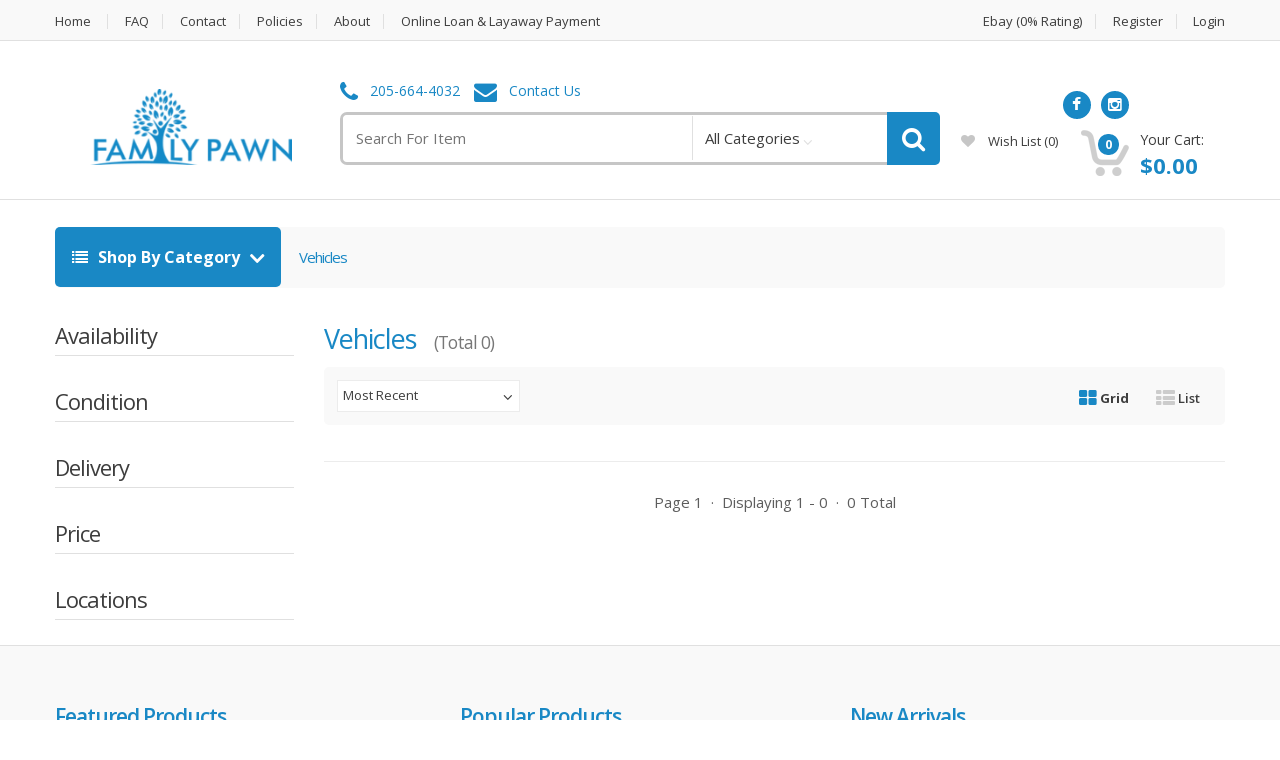

--- FILE ---
content_type: text/html; charset=utf-8
request_url: https://shop.myfamilypawn.com/category/vehicles/906
body_size: 6959
content:
<!DOCTYPE html>

<html>

<head>




	<!-- Meta -->
	<meta name="viewport" content="width=device-width, initial-scale=1.0, user-scalable=yes">
	<meta name="description" content="Vehicles">
	<meta name="keywords" content="Vehicles">
	<meta name="author" content="PawnMate Inc.">
	<meta name="robots" content="all">

	<meta property="og:image" content="" />
	<meta property="og:image:type" content="image/jpeg" />

	

	<title>Vehicles | Family Pawn</title>

	<!-- Bootstrap Core CSS -->
	<link rel="stylesheet" href="/assets/1/css/bootstrap.min.css">

	<!-- Customizable CSS -->
	
	<style>
	 :root { --color1: #1988C5; }
	</style>
 
	<link rel="stylesheet" href="/assets/1/css/style.css?v6">
	<link rel="stylesheet" href="/assets/1/css/colors/default.css">
	<link rel="stylesheet" href="/assets/1/css/owl.carousel.css">
	<link rel="stylesheet" href="/assets/1/css/owl.transitions.css">
	<link rel="stylesheet" href="/assets/1/css/animate.min.css">

	<!-- Fonts -->
	<link href='//fonts.googleapis.com/css?family=Open+Sans:300,400,600,700,800' rel='stylesheet' type='text/css'>

	<!-- Icons/Glyphs -->
	<link rel="stylesheet" href="/assets/1/css/font-awesome.min.css">

	<!-- Favicon -->
	<link rel="icon" href="/images/favicon.png" type="image/x-icon" />
	<link rel="shortcut icon" href="/images/favicon.png" type="image/x-icon" />

	<!-- Fancybox -->
	<link rel="stylesheet" type="text/css" href="/js/fancybox/jquery.fancybox.css?v=2.1.4" media="screen" />

	<!-- HTML5 elements and media queries Support for IE8 : HTML5 shim and Respond.js -->
	<!--[if lt IE 9]>
	    <script src="/assets/1/js/html5shiv.js"></script>
	    <script src="/assets/1/js/respond.min.js"></script>
	<![endif]-->

</head>

<body>



	<div class="wrapper">
            <!-- ============================================================= TOP NAVIGATION ============================================================= -->
            <nav class="top-bar animate-dropdown">
                <div class="container">
                    <div class="col-xs-12 col-sm-7 no-margin">
                        <ul>
                            <li><a href="https://shop.myfamilypawn.com/home">Home</a></li>
                            <li><a href="https://shop.myfamilypawn.com/faq">FAQ</a></li>
                            <li><a href="https://shop.myfamilypawn.com/contact">Contact</a></li>
                            <li><a href="https://shop.myfamilypawn.com/policy">Policies</a></li>

                            <li><a href="https://shop.myfamilypawn.com/about">About</a></li>
                            
                            
                            
                            <li><a href="https://pay.myfamilypawn.com" target=new>Online Loan & Layaway Payment </a></li>

                        </ul>
                    </div><!-- /.col -->

                    <div class="col-xs-12 col-sm-5 no-margin">
                        <ul class="right">
                            <li><a href="#">Ebay (0% Rating)</a></li>

<!--
                            <li class="dropdown">
                                <a class="dropdown-toggle"  data-toggle="dropdown" href="#change-currency">USD</a>
                                <ul class="dropdown-menu" role="menu">
                                    <li role="presentation"><a role="menuitem" tabindex="-1" href="#">USD</a></li>
                                </ul>
                            </li>
-->

                            
                            
                            <li><a href="https://shop.myfamilypawn.com/register">Register</a></li>
                            <li><a href="https://shop.myfamilypawn.com/login">Login</a></li>
	
                        </ul>
                    </div><!-- /.col -->
                </div><!-- /.container -->
            </nav><!-- /.top-bar -->
            <!-- ============================================================= TOP NAVIGATION : END ============================================================= -->

            <!-- ============================================================= HEADER ============================================================= -->
            <header style="padding-bottom:18px;">
                <div class="container no-padding">
                    <div class="col-xs-12 col-sm-12 col-md-3 logo-holder">
                        <!-- ============================================================= LOGO ============================================================= -->
                        <div class="logo" style="height:88px; line-height:88px;">
                            <a href="https://shop.myfamilypawn.com/home">
                                <img alt="logo" src="/files/ecommerce/logo.png" style="max-width: 233px; max-height:76px; vertical-align:middle;" />
                            </a>
                        </div><!-- /.logo -->
                        <!-- ============================================================= LOGO : END ============================================================= -->
                    </div><!-- /.logo-holder -->

                    <div class="col-xs-12 col-sm-12 col-md-6 top-search-holder no-margin">
                        <div class="contact-row">

                            <div class="phone inline">
                                <i class="fa fa-phone"></i> <a href="tel:205-664-4032">205-664-4032</a>
                            </div>
	
                            <div class="contact inline">
                                <i class="fa fa-envelope"></i> <a href="https://shop.myfamilypawn.com/contact">Contact Us</a>
                            </div>
                        </div><!-- /.contact-row -->
                        <!-- ============================================================= SEARCH AREA ============================================================= -->
                        <div class="search-area">
                            <form action='/i' method=get id="search-id">
                                <div class="control-group">
                                    <input name="search" class="search-field" placeholder="Search For Item" />

                                    <ul class="categories-filter animate-dropdown">
                                        <li class="dropdown">

                                            <a class="dropdown-toggle"  data-toggle="dropdown" href="#">All Categories</a>

                                            <ul class="dropdown-menu" role="menu" >
                                                <li role="presentation"><a role="menuitem" tabindex="-1" href="https://shop.myfamilypawn.com/category/appliances/260">Appliances <small>(15)</small></a></li>
                                                <li role="presentation"><a role="menuitem" tabindex="-1" href="https://shop.myfamilypawn.com/category/automotive/19">Automotive <small>(6)</small></a></li>
                                                <li role="presentation"><a role="menuitem" tabindex="-1" href="https://shop.myfamilypawn.com/category/bicycles/297">Bicycles <small>(5)</small></a></li>
                                                <li role="presentation"><a role="menuitem" tabindex="-1" href="https://shop.myfamilypawn.com/category/camera-optics/307">Camera / Optics <small>(11)</small></a></li>
                                                <li role="presentation"><a role="menuitem" tabindex="-1" href="https://shop.myfamilypawn.com/category/cell-phones/2004">Cell Phones <small>(2)</small></a></li>
                                                <li role="presentation"><a role="menuitem" tabindex="-1" href="https://shop.myfamilypawn.com/category/child-accessory/323">Child Accessory <small>(1)</small></a></li>
                                                <li role="presentation"><a role="menuitem" tabindex="-1" href="https://shop.myfamilypawn.com/category/collectibles/329">Collectibles <small>(13)</small></a></li>
                                                <li role="presentation"><a role="menuitem" tabindex="-1" href="https://shop.myfamilypawn.com/category/computers/18">Computers <small>(14)</small></a></li>
                                                <li role="presentation"><a role="menuitem" tabindex="-1" href="https://shop.myfamilypawn.com/category/electronics/10">Electronics <small>(61)</small></a></li>
                                                <li role="presentation"><a role="menuitem" tabindex="-1" href="https://shop.myfamilypawn.com/category/firearms/675">Firearms <small>(6880)</small></a></li>
                                                <li role="presentation"><a role="menuitem" tabindex="-1" href="https://shop.myfamilypawn.com/category/firearms-accessories/966">Firearms Accessories <small>(6618)</small></a></li>
                                                <li role="presentation"><a role="menuitem" tabindex="-1" href="https://shop.myfamilypawn.com/category/games/92">Games <small>(19)</small></a></li>
                                                <li role="presentation"><a role="menuitem" tabindex="-1" href="https://shop.myfamilypawn.com/category/gaming-consoles/16">Gaming Consoles <small>(6)</small></a></li>
                                                <li role="presentation"><a role="menuitem" tabindex="-1" href="https://shop.myfamilypawn.com/category/house-wares/2">House Wares <small>(39)</small></a></li>
                                                <li role="presentation"><a role="menuitem" tabindex="-1" href="https://shop.myfamilypawn.com/category/jewelry/11">Jewelry <small>(40)</small></a></li>
                                                <li role="presentation"><a role="menuitem" tabindex="-1" href="https://shop.myfamilypawn.com/category/jewelry-non-precious-metals/911">Jewelry (non Precious Metals) <small>(2)</small></a></li>
                                                <li role="presentation"><a role="menuitem" tabindex="-1" href="https://shop.myfamilypawn.com/category/lawn-garden/20">Lawn & Garden <small>(28)</small></a></li>
                                                <li role="presentation"><a role="menuitem" tabindex="-1" href="https://shop.myfamilypawn.com/category/luxury/1992">Luxury <small>(66)</small></a></li>
                                                <li role="presentation"><a role="menuitem" tabindex="-1" href="https://shop.myfamilypawn.com/category/movies-music/5">Movies / Music <small>(3)</small></a></li>
                                                <li role="presentation"><a role="menuitem" tabindex="-1" href="https://shop.myfamilypawn.com/category/music-gear/3">Music Gear <small>(33)</small></a></li>
                                                <li role="presentation"><a role="menuitem" tabindex="-1" href="https://shop.myfamilypawn.com/category/office-equipment/405">Office Equipment <small>(1)</small></a></li>
                                                <li role="presentation"><a role="menuitem" tabindex="-1" href="https://shop.myfamilypawn.com/category/other/15">Other <small>(11194)</small></a></li>
                                                <li role="presentation"><a role="menuitem" tabindex="-1" href="https://shop.myfamilypawn.com/category/personal-care/753">Personal Care <small>(1)</small></a></li>
                                                <li role="presentation"><a role="menuitem" tabindex="-1" href="https://shop.myfamilypawn.com/category/sporting-goods/17">Sporting Goods <small>(976)</small></a></li>
                                                <li role="presentation"><a role="menuitem" tabindex="-1" href="https://shop.myfamilypawn.com/category/tools/4">Tools <small>(163)</small></a></li>
                                                <li role="presentation"><a role="menuitem" tabindex="-1" href="https://shop.myfamilypawn.com/category/toys-collectables/9">Toys & Collectables <small>(2)</small></a></li>
                                                <li role="presentation"><a role="menuitem" tabindex="-1" href="https://shop.myfamilypawn.com/category/watches/13">Watches <small>(21)</small></a></li>

                                            </ul>
                                        </li>
                                    </ul>

                                    <a class="search-button" href="#" onclick="document.getElementById('search-id').submit();"></a>

                                </div>
                            </form>
                        </div><!-- /.search-area -->
                        <!-- ============================================================= SEARCH AREA : END ============================================================= -->
                    </div><!-- /.top-search-holder -->

                    <div class="col-xs-12 col-sm-12 col-md-3 top-cart-row no-margin" style="padding-top:10px;">
                        <div class="top-cart-row-container">

                            <div class="social-icons" style="text-align:center; width:100%; min-height:15px;">
                                <ul><li><a href="https://www.facebook.com/myfamilypawn" class="fa fa-facebook" target="_blank"></a></li><li><a href="https://www.instagram.com/familypawnal" class="fa fa-instagram" target="_blank"></a></li></ul>
                            </div><!-- /.social-icons -->

			   <p></p>

                            <div class="wishlist-compare-holder">
                                <div class="wishlist ">
                                    <a href="https://shop.myfamilypawn.com/wishlist"><i class="fa fa-heart"></i> wish list <span class="value">(0)</span> </a>
                                </div>
                            </div>

                            <!-- ============================================================= SHOPPING CART DROPDOWN ============================================================= -->
			    
                            <div class="top-cart-holder dropdown animate-dropdown">
                                <div class="basket">
                                    <a class="dropdown-toggle" data-toggle="dropdown" href="#">
                                        <div class="basket-item-count">
                                            <span class="count">0</span>
                                            <img src="/assets/1/images/icon-cart.png" alt="" />
                                        </div>

                                        <div class="total-price-basket">
                                            <span class="lbl">Your Cart:</span>
                                            <span class="total-price">
                                                <span class="value">$0.00</span>
                                            </span>
                                        </div>
                                    </a>

                                    <ul class="dropdown-menu">
					

                                        <li class="checkout">
                                            <div class="basket-item">
                                                <div class="row">
                                                    <div class="col-xs-12 col-sm-6">
                                                        <a href="https://shop.myfamilypawn.com/cart" class="le-button inverse">View Cart</a>
                                                    </div>
                                                    <div class="col-xs-12 col-sm-6">
                                                        <a href="https://shop.myfamilypawn.com/cart" class="le-button">Checkout</a>
                                                    </div>
                                                </div>
                                            </div>
                                        </li>
                                    </ul>
                                </div><!-- /.basket -->
                            </div><!-- /.top-cart-holder -->
                        </div><!-- /.top-cart-row-container -->
	
                        <!-- ============================================================= SHOPPING CART DROPDOWN : END ============================================================= -->
                    </div><!-- /.top-cart-row -->
                </div><!-- /.container -->
            </header>
            <!-- ============================================================= HEADER : END ============================================================= -->
<form id="filter-form" method="post">
<input type="hidden" name="filter_form" value="1">
<input type="hidden" name="category" value="906">

            <div class="animate-dropdown">
                <!-- ========================================= BREADCRUMB ========================================= -->
                <div id="top-mega-nav">
                    <div class="container">
                        <nav>
                            <ul class="inline">
                                <li class="dropdown le-dropdown">
                                    <a href="#" class="dropdown-toggle" data-toggle="dropdown">
                                        <i class="fa fa-list"></i> Shop By Category
                                    </a>

                                    <ul class="dropdown-menu">
                                        <li><a href="https://shop.myfamilypawn.com/category/appliances/260">Appliances <small>(15)</small></a></li>
                                        <li><a href="https://shop.myfamilypawn.com/category/automotive/19">Automotive <small>(6)</small></a></li>
                                        <li><a href="https://shop.myfamilypawn.com/category/bicycles/297">Bicycles <small>(5)</small></a></li>
                                        <li><a href="https://shop.myfamilypawn.com/category/camera-optics/307">Camera / Optics <small>(11)</small></a></li>
                                        <li><a href="https://shop.myfamilypawn.com/category/cell-phones/2004">Cell Phones <small>(2)</small></a></li>
                                        <li><a href="https://shop.myfamilypawn.com/category/child-accessory/323">Child Accessory <small>(1)</small></a></li>
                                        <li><a href="https://shop.myfamilypawn.com/category/collectibles/329">Collectibles <small>(13)</small></a></li>
                                        <li><a href="https://shop.myfamilypawn.com/category/computers/18">Computers <small>(14)</small></a></li>
                                        <li><a href="https://shop.myfamilypawn.com/category/electronics/10">Electronics <small>(61)</small></a></li>
                                        <li><a href="https://shop.myfamilypawn.com/category/firearms/675">Firearms <small>(6880)</small></a></li>
                                        <li><a href="https://shop.myfamilypawn.com/category/firearms-accessories/966">Firearms Accessories <small>(6618)</small></a></li>
                                        <li><a href="https://shop.myfamilypawn.com/category/games/92">Games <small>(19)</small></a></li>
                                        <li><a href="https://shop.myfamilypawn.com/category/gaming-consoles/16">Gaming Consoles <small>(6)</small></a></li>
                                        <li><a href="https://shop.myfamilypawn.com/category/house-wares/2">House Wares <small>(39)</small></a></li>
                                        <li><a href="https://shop.myfamilypawn.com/category/jewelry/11">Jewelry <small>(40)</small></a></li>
                                        <li><a href="https://shop.myfamilypawn.com/category/jewelry-non-precious-metals/911">Jewelry (non Precious Metals) <small>(2)</small></a></li>
                                        <li><a href="https://shop.myfamilypawn.com/category/lawn-garden/20">Lawn & Garden <small>(28)</small></a></li>
                                        <li><a href="https://shop.myfamilypawn.com/category/luxury/1992">Luxury <small>(66)</small></a></li>
                                        <li><a href="https://shop.myfamilypawn.com/category/movies-music/5">Movies / Music <small>(3)</small></a></li>
                                        <li><a href="https://shop.myfamilypawn.com/category/music-gear/3">Music Gear <small>(33)</small></a></li>
                                        <li><a href="https://shop.myfamilypawn.com/category/office-equipment/405">Office Equipment <small>(1)</small></a></li>
                                        <li><a href="https://shop.myfamilypawn.com/category/other/15">Other <small>(11194)</small></a></li>
                                        <li><a href="https://shop.myfamilypawn.com/category/personal-care/753">Personal Care <small>(1)</small></a></li>
                                        <li><a href="https://shop.myfamilypawn.com/category/sporting-goods/17">Sporting Goods <small>(976)</small></a></li>
                                        <li><a href="https://shop.myfamilypawn.com/category/tools/4">Tools <small>(163)</small></a></li>
                                        <li><a href="https://shop.myfamilypawn.com/category/toys-collectables/9">Toys & Collectables <small>(2)</small></a></li>
                                        <li><a href="https://shop.myfamilypawn.com/category/watches/13">Watches <small>(21)</small></a></li>

                                    </ul>
                                </li>

                                <li class="breadcrumb-nav-holder">
                                    <ul>



                                        <li class="breadcrumb-item current">
                                            <a href="https://shop.myfamilypawn.com/category/vehicles/906">Vehicles</a>
                                        </li><!-- /.breadcrumb-item -->

                                    </ul>
                                </li><!-- /.breadcrumb-nav-holder -->

                            </ul><!-- /.inline -->
                        </nav>

                    </div><!-- /.container -->
                </div><!-- /#top-mega-nav -->
                <!-- ========================================= BREADCRUMB : END ========================================= -->
            </div>

            <section id="category-grid">
                <div class="container">

                    <!-- ========================================= SIDEBAR ========================================= -->
                    <div class="col-xs-12 col-sm-3 no-margin sidebar narrow" style="padding:0px 30px 0px 0px">

			<div id="displayFiltersOn" style="margin-bottom:20px;">

	<div class="filter">
	  
	<div class="widget">
	    <h1 class="border" style="font-size:22px; line-height:40px;">availability</h1>
	    <ul class="product-list" style="margin:10px 0px 20px 0px; font-size:13px;">

	    </ul>
	</div><!-- /.widget -->

	<div class="widget">
	    <h1 class="border" style="font-size:22px; line-height:40px;">condition</h1>
	    <ul class="product-list" style="margin:10px 0px 20px 0px; font-size:13px;">
	
	    </ul>
	</div><!-- /.widget -->


	<div class="widget">
	    <h1 class="border" style="font-size:22px; line-height:40px;">delivery</h1>
	    <ul class="product-list" style="margin:10px 0px 20px 0px; font-size:13px;">
	
	    </ul>
	</div><!-- /.widget -->


	<div class="widget">
	    <h1 class="border" style="font-size:22px; line-height:40px;">price</h1>
	    <ul class="product-list" style="margin:10px 0px 20px 0px; font-size:13px;">
	
	    </ul>
	</div><!-- /.widget -->


	<div class="widget">
	    <h1 class="border" style="font-size:22px; line-height:40px;">locations</h1>
	    <ul class="product-list" style="margin:10px 0px 20px 0px; font-size:13px;">
	
	    </ul>
	</div><!-- /.widget -->

	</div>
	
			</div>

			<div id="displayFiltersOff" style="margin-bottom:20px; display: none;">
			  <div onclick="toggleFilters(2);" style="cursor:pointer; font-size:20px;">+ Show Product Filters</div>
			</div>

			<script>
			function toggleFilters(type) {
			 if (type == 1) {
			  document.getElementById("displayFiltersOff").style.display = "";
			  document.getElementById("displayFiltersOn").style.display = "none";
			 }
			 if (type == 2) {
			  document.getElementById("displayFiltersOff").style.display = "none";
			  document.getElementById("displayFiltersOn").style.display = "";
			 }
			}
			if (window.innerWidth > 0 && window.innerWidth <= 700) {
			 toggleFilters(1)
			}
			</script>

                    </div>
                    <!-- ========================================= SIDEBAR : END ========================================= -->

                    <!-- ========================================= CONTENT ========================================= -->
                    <div class="col-xs-12 col-sm-9 no-margin wide sidebar">



                        <section>
                            <div class="grid-list-products">
                                <h2 class="section-title" style="margin:4px 0px 8px 0px">Vehicles &nbsp; <small>(Total 0)</small></h2>

                                <div class="control-bar">

                                    <div id="sort-order" class="le-select">
                                        <select name="sort" onchange="this.form.submit()" style="width:160px;">

	<option value="1" selected>Most Recent</option>
	<option value="2" >Name (A to Z)</option>
	<option value="3" >Name (Z to A)</option>
	<option value="4" >Price (High to Low)</option>
	<option value="5" >Price (Low to High)</option>
	<option value="6" >Popularity (High to Low)</option>
	<option value="7" >Popularity (Low to High)</option>

                                        </select>
                                    </div>

                                    <div class="grid-list-buttons">
                                        <ul>
                                            <li class="grid-list-button-item active"><a data-toggle="tab" href="#grid-view"><i class="fa fa-th-large"></i> Grid</a></li>
                                            <li class="grid-list-button-item "><a data-toggle="tab" href="#list-view"><i class="fa fa-th-list"></i> List</a></li>
                                        </ul>
                                    </div>

                                </div><!-- /.control-bar -->

                                <div class="tab-content">
                                    <div id="grid-view" class="products-grid fade tab-pane in active">

                                        <div class="product-grid-holder">
                                            <div class="row no-margin">

                                            </div><!-- /.row -->
                                        </div><!-- /.product-grid-holder -->
	<div style="text-align:center; margin-top:30px;">Page 1 &nbsp;&#183;&nbsp; Displaying 1 - 0 &nbsp;&#183;&nbsp; 0 Total</div>

	<input type="hidden" name="pg" id="pg" value="1">

	<script>
	function submitPaging(pg) {
	  document.getElementById('pg').value = pg;
	  document.getElementById('filter-form').submit();
	}
	</script>
	
                                    </div><!-- /.products-grid #grid-view -->

                                    <div id="list-view" class="products-grid fade tab-pane ">
                                        <div class="products-list">

                                        </div><!-- /.products-list -->
	<div style="text-align:center; margin-top:30px;">Page 1 &nbsp;&#183;&nbsp; Displaying 1 - 0 &nbsp;&#183;&nbsp; 0 Total</div>

	<input type="hidden" name="pg" id="pg" value="1">

	<script>
	function submitPaging(pg) {
	  document.getElementById('pg').value = pg;
	  document.getElementById('filter-form').submit();
	}
	</script>
	
                                    </div><!-- /.products-grid #list-view -->

                                </div><!-- /.tab-content -->
                            </div><!-- /.grid-list-products -->

                        </section><!-- /#gaming -->
                    </div><!-- /.col -->
                    <!-- ========================================= CONTENT : END ========================================= -->

                </div><!-- /.container -->
            </section><!-- /#category-grid -->

</form>            <!-- ============================================================= FOOTER ============================================================= -->
            <footer id="footer" class="color-bg">

                <div class="container">
                    <div class="row no-margin widgets-row">
                        <div class="col-xs-12  col-sm-4 no-margin-left">
                            <!-- ============================================================= FEATURED PRODUCTS ============================================================= -->
                            <div class="widget">
                                <h2>Featured Products</h2>
                                <div class="body">
                                    <ul>

                                        <li>
                                            <div class="row">
                                                <div class="col-xs-3 col-sm-3">
                                                    <a href="https://shop.myfamilypawn.com/product/silver-jewelry-na/786388" class="thumb-holder">
                                                        <img alt="Silver Jewelry na" src="/files/inventory/ebay/786388/1768421068-sm.jpg" />
                                                    </a>
                                                </div>
                                                <div class="col-xs-9 col-sm-9 no-margin">
                                                    <a href="https://shop.myfamilypawn.com/product/silver-jewelry-na/786388">Silver Jewelry na</a>
                                                    <div class="price">
                                                        <div class="price-current">$39.99 <span style="font-size: 12px; color: #CC0000">Was&nbsp;<strike>$99.99</strike></span></div>
                                                    </div>
                                                </div>
                                            </div>
                                        </li>
	
                                        <li>
                                            <div class="row">
                                                <div class="col-xs-3 col-sm-3">
                                                    <a href="https://shop.myfamilypawn.com/product/the-golden-navette:-yellow-gold-14kt-marquis-cut-ring-size-6/746556" class="thumb-holder">
                                                        <img alt="The Golden Navette: Yellow Gold 14kt, Marquis Cut ring size 6" src="/files/inventory/ebay/746556/1767884806-sm.jpg" />
                                                    </a>
                                                </div>
                                                <div class="col-xs-9 col-sm-9 no-margin">
                                                    <a href="https://shop.myfamilypawn.com/product/the-golden-navette:-yellow-gold-14kt-marquis-cut-ring-size-6/746556">The Golden Navette: Yellow Gold 14kt, Marquis Cut ring size 6</a>
                                                    <div class="price">
                                                        <div class="price-current">$3,499.99 <span style="font-size: 12px; color: #CC0000">Was&nbsp;<strike>$5,499.99</strike></span></div>
                                                    </div>
                                                </div>
                                            </div>
                                        </li>
	
                                        <li>
                                            <div class="row">
                                                <div class="col-xs-3 col-sm-3">
                                                    <a href="https://shop.myfamilypawn.com/product/white-gold-10kt-wedding-ring-set-size-6-/785143" class="thumb-holder">
                                                        <img alt="White Gold 10kt, Wedding ring set, size 6 " src="/files/inventory/ebay/785143/1768420606-sm.jpg" />
                                                    </a>
                                                </div>
                                                <div class="col-xs-9 col-sm-9 no-margin">
                                                    <a href="https://shop.myfamilypawn.com/product/white-gold-10kt-wedding-ring-set-size-6-/785143">White Gold 10kt, Wedding ring set, size 6 </a>
                                                    <div class="price">
                                                        <div class="price-current">$349.99 <span style="font-size: 12px; color: #CC0000">Was&nbsp;<strike>$574.99</strike></span></div>
                                                    </div>
                                                </div>
                                            </div>
                                        </li>
	
                                    </ul>
                                </div><!-- /.body -->
                            </div> <!-- /.widget -->
                            <!-- ============================================================= FEATURED PRODUCTS : END ============================================================= -->
                        </div><!-- /.col -->

                        <div class="col-xs-12 col-sm-4 ">
                            <!-- ============================================================= ON SALE PRODUCTS ============================================================= -->
                            <div class="widget">
                                <h2>Popular Products</h2>
                                <div class="body">
                                    <ul>

                                        <li>
                                            <div class="row">
                                                <div class="col-xs-3 col-sm-3">
                                                    <a href="https://shop.myfamilypawn.com/product/-yellow-gold-necklace-with-diamond-pendant-14kt/789642" class="thumb-holder">
                                                        <img alt=" Yellow Gold Necklace with Diamond Pendant 14kt" src="/files/inventory/ebay/789642/1709834707-sm.jpg" />
                                                    </a>
                                                </div>
                                                <div class="col-xs-9 col-sm-9 no-margin">
                                                    <a href="https://shop.myfamilypawn.com/product/-yellow-gold-necklace-with-diamond-pendant-14kt/789642"> Yellow Gold Necklace with Diamond Pendant 14kt</a>
                                                    <div class="price">
                                                        <div class="price-current">$1,499.99 <span style="font-size: 12px; color: #CC0000">Was&nbsp;<strike>$1,499.99</strike></span></div>
                                                    </div>
                                                </div>
                                            </div>
                                        </li>
	
                                        <li>
                                            <div class="row">
                                                <div class="col-xs-3 col-sm-3">
                                                    <a href="https://shop.myfamilypawn.com/product/senco-jn91p1/805939" class="thumb-holder">
                                                        <img alt="Senco JN91P1" src="/files/inventory/ebay/805939/1748354647-sm.jpg" />
                                                    </a>
                                                </div>
                                                <div class="col-xs-9 col-sm-9 no-margin">
                                                    <a href="https://shop.myfamilypawn.com/product/senco-jn91p1/805939">Senco JN91P1</a>
                                                    <div class="price">
                                                        <div class="price-current">$249.99</div>
                                                    </div>
                                                </div>
                                            </div>
                                        </li>
	
                                        <li>
                                            <div class="row">
                                                <div class="col-xs-3 col-sm-3">
                                                    <a href="https://shop.myfamilypawn.com/product/-yellow-gold-diamond-pendant-/790746" class="thumb-holder">
                                                        <img alt=" Yellow Gold Diamond Pendant " src="/files/inventory/ebay/790746/1709834929-sm.jpg" />
                                                    </a>
                                                </div>
                                                <div class="col-xs-9 col-sm-9 no-margin">
                                                    <a href="https://shop.myfamilypawn.com/product/-yellow-gold-diamond-pendant-/790746"> Yellow Gold Diamond Pendant </a>
                                                    <div class="price">
                                                        <div class="price-current">$3,499.99 <span style="font-size: 12px; color: #CC0000">Was&nbsp;<strike>$3,499.99</strike></span></div>
                                                    </div>
                                                </div>
                                            </div>
                                        </li>
	
                                    </ul>
                                </div><!-- /.body -->
                            </div> <!-- /.widget -->
                            <!-- ============================================================= ON SALE PRODUCTS : END ============================================================= -->
                        </div><!-- /.col -->

                        <div class="col-xs-12 col-sm-4 ">
                            <!-- ============================================================= TOP RATED PRODUCTS ============================================================= -->
                            <div class="widget">
                                <h2>New Arrivals</h2>
                                <div class="body">
                                    <ul>

                                        <li>
                                            <div class="row">
                                                <div class="col-xs-3 col-sm-3">
                                                    <a href="https://shop.myfamilypawn.com/product/silver-jewelry-na/786388" class="thumb-holder">
                                                        <img alt="Silver Jewelry na" src="/files/inventory/ebay/786388/1768421068-sm.jpg" />
                                                    </a>
                                                </div>
                                                <div class="col-xs-9 col-sm-9 no-margin">
                                                    <a href="https://shop.myfamilypawn.com/product/silver-jewelry-na/786388">Silver Jewelry na</a>
                                                    <div class="price">
                                                        <div class="price-current">$39.99 <span style="font-size: 12px; color: #CC0000">Was&nbsp;<strike>$99.99</strike></span></div>
                                                    </div>
                                                </div>
                                            </div>
                                        </li>
	
                                        <li>
                                            <div class="row">
                                                <div class="col-xs-3 col-sm-3">
                                                    <a href="https://shop.myfamilypawn.com/product/ruger-rxm/815499" class="thumb-holder">
                                                        <img alt="RUGER RXM" src="/files/inventory/ebay/815499/1767907696-sm.jpg" />
                                                    </a>
                                                </div>
                                                <div class="col-xs-9 col-sm-9 no-margin">
                                                    <a href="https://shop.myfamilypawn.com/product/ruger-rxm/815499">RUGER RXM</a>
                                                    <div class="price">
                                                        <div class="price-current">$439.99</div>
                                                    </div>
                                                </div>
                                            </div>
                                        </li>
	
                                        <li>
                                            <div class="row">
                                                <div class="col-xs-3 col-sm-3">
                                                    <a href="https://shop.myfamilypawn.com/product/gsg-firefly/815494" class="thumb-holder">
                                                        <img alt="GSG FIREFLY" src="/files/inventory/ebay/815494/1767903776-sm.jpg" />
                                                    </a>
                                                </div>
                                                <div class="col-xs-9 col-sm-9 no-margin">
                                                    <a href="https://shop.myfamilypawn.com/product/gsg-firefly/815494">GSG FIREFLY</a>
                                                    <div class="price">
                                                        <div class="price-current">$249.99</div>
                                                    </div>
                                                </div>
                                            </div>
                                        </li>
	
                                    </ul>
                                </div><!-- /.body -->
                            </div><!-- /.widget -->
                            <!-- ============================================================= TOP RATED PRODUCTS : END ============================================================= -->
                        </div><!-- /.col -->
                    </div><!-- /.widgets-row-->
                </div><!-- /.container -->

                <div class="sub-form-row">
                    <div class="container">
                        <div class="col-xs-12 col-sm-8 col-sm-offset-2 no-padding">
                            <form action='/i' method=get id="search-id-ft">
                                <input type="text" name="search" placeholder="Search For Item">
                                <button class="le-button" onclick="document.getElementById('search-id-ft').submit();">Search</button>
                            </form>
                        </div>
                    </div><!-- /.container -->
                </div><!-- /.sub-form-row -->

                <div class="link-list-row">
                    <div class="container no-padding">
                        <div class="col-xs-12 col-md-4 ">
                            <!-- ============================================================= CONTACT INFO ============================================================= -->
                            <div class="contact-info">
                                <div class="footer-logo">
                                  <img alt="logo" src="/files/ecommerce/logo.png" style="max-width: 233px; max-height:80px;" />
                                </div><!-- /.footer-logo -->

                                <p>

					873 1st St N, Alabaster, AL 35007<br>
					205-664-4032

                                </p>


                                <div class="social-icons" style="margin-top:30px;">
                                    <h3>Get in touch</h3>
                                    <ul><li><a href="https://www.facebook.com/myfamilypawn" class="fa fa-facebook" target="_blank"></a></li><li><a href="https://www.instagram.com/familypawnal" class="fa fa-instagram" target="_blank"></a></li></ul>
                                </div><!-- /.social-icons -->
   

                            </div>
                            <!-- ============================================================= CONTACT INFO : END ============================================================= -->
                        </div>

                        <div class="col-xs-12 col-md-8 no-margin">
                            <!-- ============================================================= LINKS FOOTER ============================================================= -->
                            <div class="link-widget">
                                <div class="widget">
                                    <h3>Company</h3>
                                    <ul>
                                        <li><a href="https://shop.myfamilypawn.com/contact">Find Store / Directions</a></li>
                                        <li><a href="https://shop.myfamilypawn.com/contact">Contact Us</a></li>
                                        <li><a href="https://shop.myfamilypawn.com/policy">Policies</a></li>

                                        <li><a href="https://shop.myfamilypawn.com/about">About Us</a></li>
                                        
                                        
                                        
                                        
                                        <li><a href="https://pay.myfamilypawn.com" target=new>Online Loan & Layaway Payment </a></li>

                                        <li><a href="https://shop.myfamilypawn.com/sitemap">Site Map</a></li>
                                    </ul>
                                </div><!-- /.widget -->
                            </div><!-- /.link-widget -->

                            <div class="link-widget">
                                <div class="widget">
                                    <h3>Information</h3>
                                    <ul>
                                        <li><a href="https://shop.myfamilypawn.com/account">My Account</a></li>

                                        <li><a href="https://shop.myfamilypawn.com/faq">FAQ</a></li>
                                        <li><a href="https://shop.myfamilypawn.com/terms">Terms & Conditions</a></li>
                                        <li><a href="https://shop.myfamilypawn.com/privacy">Privacy Policy</a></li>
                                        <li><a href="https://shop.myfamilypawn.com/returns">Refunds & Returns</a></li>
                                        
                                    </ul>
                                </div><!-- /.widget -->
                            </div><!-- /.link-widget -->

                            <div class="link-widget">
                                <div class="widget">
                                    <h3>Find it fast</h3>
                                    <ul style="height:200px; overflow:auto;">
                                        <li><a href="https://shop.myfamilypawn.com/category/appliances/260">Appliances <small>(15)</small></a></li>
                                        <li><a href="https://shop.myfamilypawn.com/category/automotive/19">Automotive <small>(6)</small></a></li>
                                        <li><a href="https://shop.myfamilypawn.com/category/bicycles/297">Bicycles <small>(5)</small></a></li>
                                        <li><a href="https://shop.myfamilypawn.com/category/camera-optics/307">Camera / Optics <small>(11)</small></a></li>
                                        <li><a href="https://shop.myfamilypawn.com/category/cell-phones/2004">Cell Phones <small>(2)</small></a></li>
                                        <li><a href="https://shop.myfamilypawn.com/category/child-accessory/323">Child Accessory <small>(1)</small></a></li>
                                        <li><a href="https://shop.myfamilypawn.com/category/collectibles/329">Collectibles <small>(13)</small></a></li>
                                        <li><a href="https://shop.myfamilypawn.com/category/computers/18">Computers <small>(14)</small></a></li>
                                        <li><a href="https://shop.myfamilypawn.com/category/electronics/10">Electronics <small>(61)</small></a></li>
                                        <li><a href="https://shop.myfamilypawn.com/category/firearms/675">Firearms <small>(6880)</small></a></li>
                                        <li><a href="https://shop.myfamilypawn.com/category/firearms-accessories/966">Firearms Accessories <small>(6618)</small></a></li>
                                        <li><a href="https://shop.myfamilypawn.com/category/games/92">Games <small>(19)</small></a></li>
                                        <li><a href="https://shop.myfamilypawn.com/category/gaming-consoles/16">Gaming Consoles <small>(6)</small></a></li>
                                        <li><a href="https://shop.myfamilypawn.com/category/house-wares/2">House Wares <small>(39)</small></a></li>
                                        <li><a href="https://shop.myfamilypawn.com/category/jewelry/11">Jewelry <small>(40)</small></a></li>
                                        <li><a href="https://shop.myfamilypawn.com/category/jewelry-non-precious-metals/911">Jewelry (non Precious Metals) <small>(2)</small></a></li>
                                        <li><a href="https://shop.myfamilypawn.com/category/lawn-garden/20">Lawn & Garden <small>(28)</small></a></li>
                                        <li><a href="https://shop.myfamilypawn.com/category/luxury/1992">Luxury <small>(66)</small></a></li>
                                        <li><a href="https://shop.myfamilypawn.com/category/movies-music/5">Movies / Music <small>(3)</small></a></li>
                                        <li><a href="https://shop.myfamilypawn.com/category/music-gear/3">Music Gear <small>(33)</small></a></li>
                                        <li><a href="https://shop.myfamilypawn.com/category/office-equipment/405">Office Equipment <small>(1)</small></a></li>
                                        <li><a href="https://shop.myfamilypawn.com/category/other/15">Other <small>(11194)</small></a></li>
                                        <li><a href="https://shop.myfamilypawn.com/category/personal-care/753">Personal Care <small>(1)</small></a></li>
                                        <li><a href="https://shop.myfamilypawn.com/category/sporting-goods/17">Sporting Goods <small>(976)</small></a></li>
                                        <li><a href="https://shop.myfamilypawn.com/category/tools/4">Tools <small>(163)</small></a></li>
                                        <li><a href="https://shop.myfamilypawn.com/category/toys-collectables/9">Toys & Collectables <small>(2)</small></a></li>
                                        <li><a href="https://shop.myfamilypawn.com/category/watches/13">Watches <small>(21)</small></a></li>

                                    </ul>
                                </div><!-- /.widget -->
                            </div><!-- /.link-widget -->


                            <!-- ============================================================= LINKS FOOTER : END ============================================================= -->
                        </div>
                    </div><!-- /.container -->
                </div><!-- /.link-list-row -->

                <div class="copyright-bar">
                    <div class="container">
                        <div class="col-xs-12 col-sm-4 no-margin">
                            <div class="copyright">
                                &copy; <a href="https://shop.myfamilypawn.com/home">Family Pawn</a> - all rights reserved
                            </div><!-- /.copyright -->
                        </div>
                        <div class="col-xs-12 col-sm-4 no-margin" style="text-align:center;">
                            <div class="copyright">
                                Powered By <a href="http://www.pawnmate.com" target=new>PawnMate</a>
                            </div><!-- /.copyright -->
                        </div>
                        <div class="col-xs-12 col-sm-4 no-margin">
                            <div class="payment-methods ">
                                <ul>

                                    <li><img alt="Visa" src="/assets/1/images/payments/payment-visa.png"></li>
                                    <li><img alt="MasterCard" src="/assets/1/images/payments/payment-master.png"></li>
                                    <li><img alt="AMEX" src="/assets/1/images/payments/payment-amex.png"></li>
		
                                </ul>
                            </div><!-- /.payment-methods -->
                        </div>
                    </div><!-- /.container -->
                </div><!-- /.copyright-bar -->
            </footer><!-- /#footer -->
            <!-- ============================================================= FOOTER : END ============================================================= -->
	</div><!-- /.wrapper -->



	<!--Start of Tawk.to Script-->
	<script type="text/javascript">
	 var Tawk_API=Tawk_API||{}, Tawk_LoadStart=new Date();
	 (function(){
	  var s1=document.createElement("script"),s0=document.getElementsByTagName("script")[0];
	  s1.async=true;
	  s1.src='https://embed.tawk.to/680c0949e41bbb1918cd7b2c/1ipng8hds';
	  s1.charset='UTF-8';
	  s1.setAttribute('crossorigin','*');
	  s0.parentNode.insertBefore(s1,s0);
	 })();
	</script>
	

	<!-- JavaScripts placed at the end of the document so the pages load faster -->
	<script src="/assets/1/js/jquery-3.5.1.min.js"></script>
	<script src="/assets/1/js/jquery-migrate-1.2.1.js"></script>
	<script src="/assets/1/js/bootstrap.min.js"></script>
	<!--<script src="//maps.google.com/maps/api/js?key=AIzaSyDDZJO4F0d17RnFoi1F2qtw4wn6Wcaqxao&sensor=false&amp;language=en"></script>-->
	<script src="/assets/1/js/gmap3.min.js"></script>
	<script src="/assets/1/js/bootstrap-hover-dropdown.min.js"></script>
	<script src="/assets/1/js/owl.carousel.min.js?v3"></script>
	<script src="/assets/1/js/css_browser_selector.min.js"></script>
	<script src="/assets/1/js/echo.min.js"></script>
	<script src="/assets/1/js/jquery.easing-1.3.min.js"></script>
	<script src="/assets/1/js/bootstrap-slider.min.js"></script>
	<script src="/assets/1/js/jquery.raty.min.js"></script>
	<script src="/assets/1/js/jquery.prettyPhoto.min.js"></script>
	<script src="/assets/1/js/jquery.customSelect.min.js"></script>
	<script src="/assets/1/js/wow.min.js"></script>
	<script src="/assets/1/js/buttons.js"></script>
	<script src="/assets/1/js/scripts.js"></script>
	<script src="/js/fancybox/jquery.fancybox.js?v=2.1.4"></script>

	<script>

	 $(document).ready(function() {
		$('.fancybox').fancybox();
	 });

	 $('.owl-carousel').owlCarousel({
		autoWidth:true
	 })

	</script>

	

</body>

</html>